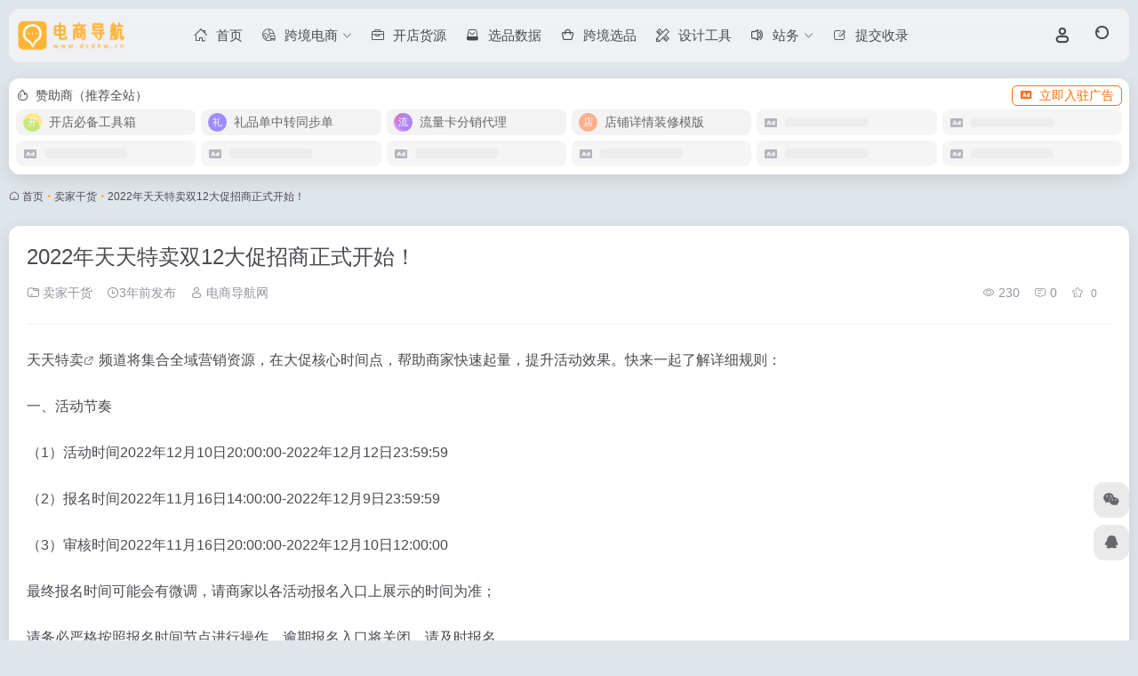

--- FILE ---
content_type: text/html; charset=UTF-8
request_url: https://www.dsdhw.cn/3253.html
body_size: 14238
content:
<!DOCTYPE html>
<html lang="zh-Hans" class="io-grey-mode">
<head> 
<meta charset="UTF-8">
<meta name="renderer" content="webkit">
<meta name="force-rendering" content="webkit">
<meta http-equiv="X-UA-Compatible" content="IE=edge, chrome=1">
<meta name="viewport" content="width=device-width, initial-scale=1.0, user-scalable=0, minimum-scale=1.0, maximum-scale=0.0, viewport-fit=cover">
<title>2022年天天特卖双12大促招商正式开始！-电商导航网</title>
<meta name="theme-color" content="#f9f9f9" />
<meta name="keywords" content="天天特卖,天天特卖双十二,天猫双十二,天猫大促,卖家干货,电商导航网" />
<meta name="description" content="​天天特卖频道将集合全域营销资源，在大促核心时间点，帮助商家快速起量，提升活动效果。快来一起了解详细规则： 天天特卖频道将集合全域营销资源，在大促核心时间点，帮助商家快速起量，提升活动效果。快来一起了解详细规则：" />
<link rel="shortcut icon" href="https://www.dsdhw.cn/wp-content/uploads/2022/08/favicon.ico">
<link rel="apple-touch-icon" href="https://www.dsdhw.cn/wp-content/uploads/2022/08/777777.png">
<!--[if IE]><script src="https://www.dsdhw.cn/wp-content/themes/onenav/assets/js/html5.min.js"></script><![endif]-->
<meta name='robots' content='max-image-preview:large' />
<style id='wp-img-auto-sizes-contain-inline-css' type='text/css'>
img:is([sizes=auto i],[sizes^="auto," i]){contain-intrinsic-size:3000px 1500px}
/*# sourceURL=wp-img-auto-sizes-contain-inline-css */
</style>
<style id='classic-theme-styles-inline-css' type='text/css'>
/*! This file is auto-generated */
.wp-block-button__link{color:#fff;background-color:#32373c;border-radius:9999px;box-shadow:none;text-decoration:none;padding:calc(.667em + 2px) calc(1.333em + 2px);font-size:1.125em}.wp-block-file__button{background:#32373c;color:#fff;text-decoration:none}
/*# sourceURL=/wp-includes/css/classic-themes.min.css */
</style>
<link rel='stylesheet' id='bootstrap-css' href='https://www.dsdhw.cn/wp-content/themes/onenav/assets/css/bootstrap.min.css?ver=5.57' type='text/css' media='all' />
<link rel='stylesheet' id='swiper-css' href='https://www.dsdhw.cn/wp-content/themes/onenav/assets/css/swiper-bundle.min.css?ver=5.57' type='text/css' media='all' />
<link rel='stylesheet' id='lightbox-css' href='https://www.dsdhw.cn/wp-content/themes/onenav/assets/css/jquery.fancybox.min.css?ver=5.57' type='text/css' media='all' />
<link rel='stylesheet' id='iconfont-css' href='https://www.dsdhw.cn/wp-content/themes/onenav/assets/css/iconfont.css?ver=5.57' type='text/css' media='all' />
<link rel='stylesheet' id='iconfont-io-0-css' href='//at.alicdn.com/t/c/font_2738107_8s6mxaitxnr.css' type='text/css' media='all' />
<link rel='stylesheet' id='main-css' href='https://www.dsdhw.cn/wp-content/themes/onenav/assets/css/main.min.css?ver=5.57' type='text/css' media='all' />
<link rel='stylesheet' id='QAPress-css' href='https://www.dsdhw.cn/wp-content/plugins/qapress/css/style.css?ver=4.11.0' type='text/css' media='all' />
<style id='QAPress-inline-css' type='text/css'>
:root{--qa-color: #FFB436;--qa-hover: #F56D00;}
/*# sourceURL=QAPress-inline-css */
</style>
<script type="text/javascript" src="https://www.dsdhw.cn/wp-content/themes/onenav/assets/js/jquery.min.js?ver=5.57" id="jquery-js"></script>
<link rel="canonical" href="https://www.dsdhw.cn/3253.html" />
<style>:root{--theme-color:#ffb436;--theme-color-rgb:255,180,54;--hover-color:#e66431;--focus-shadow-color:rgba(230, 100, 49, 0.6);--main-aside-basis-width:150px;--home-max-width:1700px;--main-radius:12px;--main-max-width:1460px;}/*顶部菜单条下拉页面后变毛玻璃化*/
.big-header-banner.header-bg .page-header {
    background: rgb(255 255 255 / 15%);
    backdrop-filter: blur(15px);
}
/*网址悬浮颜色*/
.tooltip-inner{
  color:#fff;
  background-color:#ffb436;
}
/*亮色模式背景色*/
body {
    background: #e0e5ec;
}
/*加载更多按钮添加背景颜色*/
a.btn-move.tab-move.text-xs.ml-2 {
color: #fff!important;
background: #ffb436;
padding: 0px 10px;
line-height: 24px!important;
margin: 5px 0px;
height: 24px;
border-radius: 5px;
white-space: nowrap;
}

 /*自主广告自适应*/.auto-ad-url .card {max-width: 100%;}</style><link rel="icon" href="https://www.dsdhw.cn/wp-content/uploads/2022/08/favicon.ico" sizes="32x32" />
<link rel="icon" href="https://www.dsdhw.cn/wp-content/uploads/2022/08/favicon.ico" sizes="192x192" />
<link rel="apple-touch-icon" href="https://www.dsdhw.cn/wp-content/uploads/2022/08/favicon.ico" />
<meta name="msapplication-TileImage" content="https://www.dsdhw.cn/wp-content/uploads/2022/08/favicon.ico" />
</head> 
<body class="wp-singular post-template-default single single-post postid-3253 single-format-standard wp-theme-onenav container-body sidebar_no post">
<div id="loading_fx"><style>   
.loader-wrapper{width:148px;height:100px;position:absolute}
.loader{width:148px;height:100px;top:0;left:0;position:absolute}
.loader:after{content:"";top:auto;position:absolute;display:block;animation:shadow 1.2s infinite linear;-moz-animation:shadow 1.2s infinite linear;bottom:0em;left:0;height:.25em;width:1em;border-radius:50%;background-color:rgba(100,100,100,.5);opacity:0.3}
.roller,.roller:last-child{width:70px;height:70px;position:absolute;top:0;left:0;-webkit-animation:rollercoaster 1.2s infinite linear;-webkit-transform:rotate(135deg);-moz-animation:rollercoaster 1.2s infinite linear;-moz-transform:rotate(135deg);animation:rollercoaster 1.2s infinite linear;transform:rotate(135deg)}
.roller:last-child{left:auto;right:0;-webkit-transform:rotate(-45deg);-webkit-animation:rollercoaster2 1.2s infinite linear;-moz-transform:rotate(-45deg);-moz-animation:rollercoaster2 1.2s infinite linear;transform:rotate(-45deg);animation:rollercoaster2 1.2s infinite linear}
.roller:before,.roller:last-child:before{content:"";display:block;width:15px;height:15px;background:#f1404b;border-radius:50%}
.io-black-mode .loader:after{background-color:rgba(130,130,130,.5)}
@-webkit-keyframes rollercoaster{0%{-webkit-transform:rotate(135deg)}
8%{-webkit-transform:rotate(240deg)}
20%{-webkit-transform:rotate(300deg)}
40%{-webkit-transform:rotate(380deg)}
45%{-webkit-transform:rotate(440deg)}
50%{-webkit-transform:rotate(495deg);opacity:1}
50.1%{-webkit-transform:rotate(495deg);opacity:0}
100%{-webkit-transform:rotate(495deg);opacity:0}
}@-webkit-keyframes rollercoaster2{0%{opacity:0}
49.9%{opacity:0}
50%{opacity:1;-webkit-transform:rotate(-45deg)}
58%{-webkit-transform:rotate(-160deg)}
70%{-webkit-transform:rotate(-240deg)}
80%{-webkit-transform:rotate(-300deg)}
90%{-webkit-transform:rotate(-340deg)}
100%{-webkit-transform:rotate(-405deg)}
}@-webkit-keyframes shadow{0%{opacity:.3;-webkit-transform:translateX(65px) scale(0.5,0.5)}
8%{-webkit-transform:translateX(30px) scale(2,2)}
13%{-webkit-transform:translateX(0px) scale(1.3,1.3)}
30%{-webkit-transform:translateX(-15px) scale(0.5,0.5);opacity:0.1}
50%{-webkit-transform:translateX(60px) scale(1.2,1.2);opacity:0.3}
60%{-webkit-transform:translateX(130px) scale(2,2);opacity:0.05}
65%{-webkit-transform:translateX(145px) scale(1.2,1.2)}
80%{-webkit-transform:translateX(120px) scale(0.5,0.5);opacity:0.1}
90%{-webkit-transform:translateX(80px) scale(0.8,0.8)}
100%{-webkit-transform:translateX(60px);opacity:0.3}
}@-moz-keyframes rollercoaster{0%{-moz-transform:rotate(135deg)}
8%{-moz-transform:rotate(240deg)}
20%{-moz-transform:rotate(300deg)}
40%{-moz-transform:rotate(380deg)}
45%{-moz-transform:rotate(440deg)}
50%{-moz-transform:rotate(495deg);opacity:1}
50.1%{-moz-transform:rotate(495deg);opacity:0}
100%{-moz-transform:rotate(495deg);opacity:0}
}@-moz-keyframes rollercoaster2{0%{opacity:0}
49.9%{opacity:0}
50%{opacity:1;-moz-transform:rotate(-45deg)}
58%{-moz-transform:rotate(-160deg)}
70%{-moz-transform:rotate(-240deg)}
80%{-moz-transform:rotate(-300deg)}
90%{-moz-transform:rotate(-340deg)}
100%{-moz-transform:rotate(-405deg)}
}@-moz-keyframes shadow{0%{opacity:.3;-moz-transform:translateX(65px) scale(0.5,0.5)}
8%{-moz-transform:translateX(30px) scale(2,2)}
13%{-moz-transform:translateX(0px) scale(1.3,1.3)}
30%{-moz-transform:translateX(-15px) scale(0.5,0.5);opacity:0.1}
50%{-moz-transform:translateX(60px) scale(1.2,1.2);opacity:0.3}
60%{-moz-transform:translateX(130px) scale(2,2);opacity:0.05}
65%{-moz-transform:translateX(145px) scale(1.2,1.2)}
80%{-moz-transform:translateX(120px) scale(0.5,0.5);opacity:0.1}
90%{-moz-transform:translateX(80px) scale(0.8,0.8)}
100%{-moz-transform:translateX(60px);opacity:0.3}
}@keyframes rollercoaster{0%{transform:rotate(135deg)}
8%{transform:rotate(240deg)}
20%{transform:rotate(300deg)}
40%{transform:rotate(380deg)}
45%{transform:rotate(440deg)}
50%{transform:rotate(495deg);opacity:1}
50.1%{transform:rotate(495deg);opacity:0}
100%{transform:rotate(495deg);opacity:0}
}@keyframes rollercoaster2{0%{opacity:0}
49.9%{opacity:0}
50%{opacity:1;transform:rotate(-45deg)}
58%{transform:rotate(-160deg)}
70%{transform:rotate(-240deg)}
80%{transform:rotate(-300deg)}
90%{transform:rotate(-340deg)}
100%{transform:rotate(-405deg)}
}@keyframes shadow{0%{opacity:.3;transform:translateX(65px) scale(0.5,0.5)}
8%{transform:translateX(30px) scale(2,2)}
13%{transform:translateX(0px) scale(1.3,1.3)}
30%{transform:translateX(-15px) scale(0.5,0.5);opacity:0.1}
50%{transform:translateX(60px) scale(1.2,1.2);opacity:0.3}
60%{transform:translateX(130px) scale(2,2);opacity:0.05}
65%{transform:translateX(145px) scale(1.2,1.2)}
80%{transform:translateX(120px) scale(0.5,0.5);opacity:0.1}
90%{transform:translateX(80px) scale(0.8,0.8)}
100%{transform:translateX(60px);opacity:0.3}
}#loader2:after{-webkit-animation-delay:0.15s;animation-delay:0.15s}
#loader2 .roller{-webkit-animation-delay:0.15s;animation-delay:0.15s}
#loader3:after{-webkit-animation-delay:0.3s;animation-delay:0.3s}
#loader3 .roller{-webkit-animation-delay:0.3s;animation-delay:0.3s}
</style>
<div class="loader-wrapper">
	<div class="loader">
        <div class="roller"></div>
        <div class="roller"></div>
	</div>
	<div id="loader2" class="loader">
        <div class="roller"></div>
        <div class="roller"></div>
	</div>
	<div id="loader3" class="loader">
        <div class="roller"></div>
        <div class="roller"></div>
	</div>
</div><script type="text/javascript"> document.addEventListener("DOMContentLoaded",()=>{const loader=document.querySelector("#loading_fx");if(loader){loader.classList.add("close");setTimeout(()=>loader.remove(),600)}}); </script></div><header class="main-header header-fixed"><div class="header-nav blur-bg"><nav class="switch-container container-header nav-top header-left d-flex align-items-center h-100 container"><div class="navbar-logo d-flex mr-4"><a href="https://www.dsdhw.cn" class="logo-expanded"><img src="https://www.dsdhw.cn/wp-content/uploads/2022/08/78.png" height="36" switch-src="https://www.dsdhw.cn/wp-content/uploads/2022/08/89.png" is-dark="false" alt="电商导航网"></a><div class=""></div></div><div class="navbar-header-menu"><ul class="nav navbar-header d-none d-md-flex mr-3"><li id="menu-item-20" class="menu-item menu-item-type-custom menu-item-object-custom menu-item-home menu-item-20"><a href="https://www.dsdhw.cn/"><i class="io io-shouye icon-fw icon-lg mr-2"></i><span>首页</span></a></li>
<li id="menu-item-5494" class="menu-item menu-item-type-taxonomy menu-item-object-favorites menu-item-has-children menu-item-5494"><a href="https://www.dsdhw.cn/favorites/kjdsdh"><i class="io io-kuajingdianshang icon-fw icon-lg mr-2"></i><span>跨境电商</span><i class="iconfont icon-arrow-b"></i></a>
<ul class="sub-menu">
	<li id="menu-item-5495" class="menu-item menu-item-type-taxonomy menu-item-object-favorites menu-item-5495"><a href="https://www.dsdhw.cn/favorites/dllp"><i class="io io-ip icon-fw icon-lg mr-2"></i><span>代理IP</span></a></li>
	<li id="menu-item-5496" class="menu-item menu-item-type-taxonomy menu-item-object-favorites menu-item-5496"><a href="https://www.dsdhw.cn/favorites/kjgj"><i class="io io-gongju2 icon-fw icon-lg mr-2"></i><span>跨境工具</span></a></li>
	<li id="menu-item-5497" class="menu-item menu-item-type-taxonomy menu-item-object-favorites menu-item-5497"><a href="https://www.dsdhw.cn/favorites/kjpt"><i class="io io-gongju1 icon-fw icon-lg mr-2"></i><span>跨境平台</span></a></li>
	<li id="menu-item-5498" class="menu-item menu-item-type-taxonomy menu-item-object-favorites menu-item-5498"><a href="https://www.dsdhw.cn/favorites/kjcj"><i class="io io-ie-browser icon-fw icon-lg mr-2"></i><span>跨境浏览器</span></a></li>
</ul>
</li>
<li id="menu-item-5518" class="menu-item menu-item-type-taxonomy menu-item-object-favorites menu-item-5518"><a href="https://www.dsdhw.cn/favorites/kdhy"><i class="io io-gongju icon-fw icon-lg mr-2"></i><span>开店货源</span></a></li>
<li id="menu-item-5519" class="menu-item menu-item-type-taxonomy menu-item-object-favorites menu-item-5519"><a href="https://www.dsdhw.cn/favorites/xppt"><i class="io io-gouwu4 icon-fw icon-lg mr-2"></i><span>选品数据</span></a></li>
<li id="menu-item-5520" class="menu-item menu-item-type-taxonomy menu-item-object-favorites menu-item-5520"><a href="https://www.dsdhw.cn/favorites/kjxp"><i class="io io-gouwu icon-fw icon-lg mr-2"></i><span>跨境选品</span></a></li>
<li id="menu-item-5507" class="menu-item menu-item-type-taxonomy menu-item-object-favorites menu-item-5507"><a href="https://www.dsdhw.cn/favorites/sjgj"><i class="io io-sheji4 icon-fw icon-lg mr-2"></i><span>设计工具</span></a></li>
<li id="menu-item-354" class="menu-item menu-item-type-custom menu-item-object-custom menu-item-has-children menu-item-354"><a href="#"><i class="io io-tuiguang-16 icon-fw icon-lg mr-2"></i><span>站务</span><i class="iconfont icon-arrow-b"></i></a>
<ul class="sub-menu">
	<li id="menu-item-355" class="menu-item menu-item-type-post_type menu-item-object-page menu-item-355"><a href="https://www.dsdhw.cn/about"><i class="io io-zhuanti3 icon-fw icon-lg mr-2"></i><span>关于我们</span></a></li>
	<li id="menu-item-356" class="menu-item menu-item-type-post_type menu-item-object-page menu-item-356"><a href="https://www.dsdhw.cn/ad"><i class="io io-ad1 icon-fw icon-lg mr-2"></i><span>赞助商</span></a></li>
	<li id="menu-item-357" class="menu-item menu-item-type-post_type menu-item-object-page menu-item-357"><a href="https://www.dsdhw.cn/gg"><i class="io io-yingxiao icon-fw icon-lg mr-2"></i><span>网站公告</span></a></li>
	<li id="menu-item-358" class="menu-item menu-item-type-post_type menu-item-object-page menu-item-358"><a href="https://www.dsdhw.cn/mzsm"><i class="io io-shangye- icon-fw icon-lg mr-2"></i><span>免责声明</span></a></li>
</ul>
</li>
<li id="menu-item-5580" class="menu-item menu-item-type-custom menu-item-object-custom menu-item-5580"><a href="/tougao?type=sites"><i class="iconfont icon-creation icon-fw icon-lg mr-2"></i><span>提交收录</span></a></li>
<li class="menu-item io-menu-fold hide"><a href="javascript:void(0);"><i class="iconfont icon-dian"></i></a><ul class="sub-menu"></ul></li></ul></div><div class="flex-fill"></div><ul class="nav header-tools position-relative"><li class="header-icon-btn nav-login d-none d-md-block"><a href="https://www.dsdhw.cn/login/?redirect_to=https://www.dsdhw.cn/3253.html"><i class="iconfont icon-user icon-lg"></i></a><ul class="sub-menu mt-5"><div class="menu-user-box "><div class="nav-user-box br-lg mt-n5 fx-bg fx-shadow px-3 py-2" js-href="https://www.dsdhw.cn/login/?redirect_to=https://www.dsdhw.cn/3253.html"><div class="user-info d-flex align-items-center position-relative"><div class="avatar-img"><img src="https://www.dsdhw.cn/wp-content/themes/onenav/assets/images/gravatar.jpg" class="avatar avatar-96 photo" height="96" width="96"></div><div class="user-right flex-fill overflow-hidden ml-2"><b>未登录</b><div class="text-xs line1">登录后即可体验更多功能</div></div></div></div><div class="text-center user-btn"><div class="d-flex justify-content-around mt-2"><button js-href="https://www.dsdhw.cn/login/?redirect_to=https://www.dsdhw.cn/3253.html" class="btn menu-user-btn text-xs flex-fill  vc-l-blue" target="_blank" rel="nofollow"><i class="iconfont icon-user"></i><span class="white-nowrap">登录</span></button><button js-href="https://www.dsdhw.cn/login/?action=register" class="btn menu-user-btn text-xs flex-fill  vc-l-green" target="_blank" rel="nofollow"><i class="iconfont icon-register"></i><span class="white-nowrap">注册</span></button><button js-href="https://www.dsdhw.cn/login/?action=lostpassword&#038;redirect_to=https://www.dsdhw.cn/wp-login.php?action=lostpassword&#038;redirect_to=https%3A%2F%2Fwww.dsdhw.cn%2F3253.html" class="btn menu-user-btn text-xs flex-fill  vc-l-yellow" target="_blank" rel="nofollow"><i class="iconfont icon-password"></i><span class="white-nowrap">找回密码</span></button></div></div></div></ul></li><li class="header-icon-btn nav-search"><a href="javascript:" class="search-ico-btn nav-search-icon" data-toggle-div data-target="#search-modal" data-z-index="101"><i class="search-bar"></i></a></li></ul><div class="d-block d-md-none menu-btn" data-toggle-div data-target=".mobile-nav" data-class="is-mobile" aria-expanded="false"><span class="menu-bar"></span><span class="menu-bar"></span><span class="menu-bar"></span></div></nav></div></header><div class="mobile-header"><nav class="mobile-nav"><ul class="menu-nav mb-4"></ul><div class="menu-user-box mb-4"><div class="nav-user-box br-lg mt-n5 fx-bg fx-shadow px-3 py-2" js-href="https://www.dsdhw.cn/login/?redirect_to=https://www.dsdhw.cn/3253.html"><div class="user-info d-flex align-items-center position-relative"><div class="avatar-img"><img src="https://www.dsdhw.cn/wp-content/themes/onenav/assets/images/gravatar.jpg" class="avatar avatar-96 photo" height="96" width="96"></div><div class="user-right flex-fill overflow-hidden ml-2"><b>未登录</b><div class="text-xs line1">登录后即可体验更多功能</div></div></div></div><div class="text-center user-btn"><div class="d-flex justify-content-around mt-2"><button js-href="https://www.dsdhw.cn/login/?redirect_to=https://www.dsdhw.cn/3253.html" class="btn menu-user-btn text-xs flex-fill  vc-l-blue" target="_blank" rel="nofollow"><i class="iconfont icon-user"></i><span class="white-nowrap">登录</span></button><button js-href="https://www.dsdhw.cn/login/?action=register" class="btn menu-user-btn text-xs flex-fill  vc-l-green" target="_blank" rel="nofollow"><i class="iconfont icon-register"></i><span class="white-nowrap">注册</span></button><button js-href="https://www.dsdhw.cn/login/?action=lostpassword&#038;redirect_to=https://www.dsdhw.cn/wp-login.php?action=lostpassword&#038;redirect_to=https%3A%2F%2Fwww.dsdhw.cn%2F3253.html" class="btn menu-user-btn text-xs flex-fill  vc-l-yellow" target="_blank" rel="nofollow"><i class="iconfont icon-password"></i><span class="white-nowrap">找回密码</span></button></div></div></div></nav></div><main role="main" class="container my-2">
    <div class="auto-ad-url mb-3"><div class="card my-0 mx-auto"><div class="card-head d-flex align-items-center pb-0 px-2 pt-2"><div class="text-sm"><i class="iconfont icon-hot mr-2"></i>赞助商（推荐全站）</div><a href="https://www.dsdhw.cn/wp-admin/admin-ajax.php?action=pay_auto_ad_modal&loc=page" class="btn vc-yellow btn-outline btn-sm py-0 io-ajax-modal-get nofx ml-auto" data-modal_type="overflow-hidden"><i class="iconfont icon-ad-copy mr-2"></i>立即入驻广告</a></div><div class="card-body auto-ad-body pt-1 pb-1 px-2 posts-row row-col-3a row-col-md-6a ajax-auto-get" data-target=".auto-ad-body" data-href="https://www.dsdhw.cn/wp-admin/admin-ajax.php?action=get_auto_ad_url_list&loc=page"><div class="auto-list-null  auto-placeholder"><div class="d-flex align-items-center auto-url-list px-2 py-1"><i class="iconfont icon-ad-copy text-muted"></i><div class="auto-ad-name ml-2"></div></div></div><div class="auto-list-null  auto-placeholder"><div class="d-flex align-items-center auto-url-list px-2 py-1"><i class="iconfont icon-ad-copy text-muted"></i><div class="auto-ad-name ml-2"></div></div></div><div class="auto-list-null  auto-placeholder"><div class="d-flex align-items-center auto-url-list px-2 py-1"><i class="iconfont icon-ad-copy text-muted"></i><div class="auto-ad-name ml-2"></div></div></div><div class="auto-list-null  auto-placeholder"><div class="d-flex align-items-center auto-url-list px-2 py-1"><i class="iconfont icon-ad-copy text-muted"></i><div class="auto-ad-name ml-2"></div></div></div><div class="auto-list-null  auto-placeholder"><div class="d-flex align-items-center auto-url-list px-2 py-1"><i class="iconfont icon-ad-copy text-muted"></i><div class="auto-ad-name ml-2"></div></div></div><div class="auto-list-null  auto-placeholder"><div class="d-flex align-items-center auto-url-list px-2 py-1"><i class="iconfont icon-ad-copy text-muted"></i><div class="auto-ad-name ml-2"></div></div></div><div class="auto-list-null  auto-placeholder"><div class="d-flex align-items-center auto-url-list px-2 py-1"><i class="iconfont icon-ad-copy text-muted"></i><div class="auto-ad-name ml-2"></div></div></div><div class="auto-list-null  auto-placeholder"><div class="d-flex align-items-center auto-url-list px-2 py-1"><i class="iconfont icon-ad-copy text-muted"></i><div class="auto-ad-name ml-2"></div></div></div><div class="auto-list-null  auto-placeholder"><div class="d-flex align-items-center auto-url-list px-2 py-1"><i class="iconfont icon-ad-copy text-muted"></i><div class="auto-ad-name ml-2"></div></div></div><div class="auto-list-null  auto-placeholder"><div class="d-flex align-items-center auto-url-list px-2 py-1"><i class="iconfont icon-ad-copy text-muted"></i><div class="auto-ad-name ml-2"></div></div></div><div class="auto-list-null  auto-placeholder"><div class="d-flex align-items-center auto-url-list px-2 py-1"><i class="iconfont icon-ad-copy text-muted"></i><div class="auto-ad-name ml-2"></div></div></div><div class="auto-list-null  auto-placeholder"><div class="d-flex align-items-center auto-url-list px-2 py-1"><i class="iconfont icon-ad-copy text-muted"></i><div class="auto-ad-name ml-2"></div></div></div></div></div></div><nav class="text-xs mb-3 mb-md-4" aria-label="breadcrumb"><i class="iconfont icon-home"></i> <a class="crumbs" href="https://www.dsdhw.cn/">首页</a><i class="text-color vc-theme px-1">•</i><a href="https://www.dsdhw.cn/mjgh">卖家干货</a><i class="text-color vc-theme px-1">•</i><span aria-current="page">2022年天天特卖双12大促招商正式开始！</span></nav>    <div class="content">
        <div class="content-wrap">
            <div class="content-layout">
                <div class="panel card">
        <div class="card-body">
        <div class="panel-header mb-4"><h1 class="h3 mb-3">2022年天天特卖双12大促招商正式开始！</h1><div class="d-flex flex-fill text-muted text-sm pb-4 border-bottom border-color"><span class="mr-3 d-none d-sm-block"><a href="https://www.dsdhw.cn/mjgh"><i class="iconfont icon-folder2"></i> 卖家干货</a></span><span class="mr-3"><i class="iconfont icon-time-o"></i><span title="2022年11月22日 pm11:02发布">3年前发布</span></span><span class="mr-3 d-none d-md-block"><a href="https://www.dsdhw.cn/author/1" title="电商导航网"><i class="iconfont icon-user"></i> 电商导航网</a></span><div class="flex-fill"></div><span class="views mr-3"><i class="iconfont icon-chakan-line"></i> 230</span><span class="mr-3"><a class="smooth" href="#comments"> <i class="iconfont icon-comment"></i> 0</a></span>
        <a href="javascript:;" data-type="favorite" data-post_type="post" data-post_id="3253" data-ticket="65d598503b" class="io-posts-like mr-3" data-toggle="tooltip" title="收藏"><i class="iconfont icon-collection-line mr-1" data-class="icon-collection icon-collection-line"></i>
            <small class="star-count text-xs">0</small>
        </a></div></div>                <div class="panel-body single mt-2"> 
            <p><a class="external" href="https://www.dsdhw.cn/tag/%E5%A4%A9%E5%A4%A9%E7%89%B9%E5%8D%96" title="查看与 天天特卖 相关的文章" target="_blank">天天特卖</a>频道将集合全域营销资源，在大促核心时间点，帮助商家快速起量，提升活动效果。快来一起了解详细规则：</p>
<p></p>
<p>一、活动节奏</p>
<p></p>
<p>（1）活动时间2022年12月10日20:00:00-2022年12月12日23:59:59</p>
<p></p>
<p>（2）报名时间2022年11月16日14:00:00-2022年12月9日23:59:59</p>
<p></p>
<p>（3）审核时间2022年11月16日20:00:00-2022年12月10日12:00:00</p>
<p></p>
<p>最终报名时间可能会有微调，请商家以各活动报名入口上展示的时间为准；</p>
<p></p>
<p>请务必严格按照报名时间节点进行操作，逾期报名入口将关闭，请及时报名。</p>
<p></p>
<p>二、活动资源</p>
<p></p>
<p>1.全链路资源支持包括但不限于push、巨浪、搜索；</p>
<p></p>
<p>2.天猫淘宝侧：氛围标、高性价比会场资源、高性价比货品定投高性价比人群；</p>
<p></p>
<p>3.站外投放：天猫媒介投放、内容化渠道、新媒体等合作渠道资源；</p>
<p></p>
<p>（说明：本次天天特卖双12大促活动，特卖将用精准且优质的资源给积极参与我们活动的商家，期待各位卖家能够获取到自己想要的目标，共创和挖掘有价格力的商品。具体资源支持以正式招商宣布的为准。）</p>
<p></p>
<p>本活动所有资源为非售卖资源，敬请商家知悉！</p>
<p></p>
<p>三、活动招商入口</p>
<p></p>
<p style="text-align: center;">
<p></p>
<p>备注：招商入口报名链接后续同步商家；</p>
<p></p>
<p>四、招商要求</p>
<p></p>
<p>1.本次活动采取商家自愿报名、平台审核择优入选方式。报名参加天天特卖的商家及商品须符合《天天特卖招商规则》的要求，规则链接：https://rulesale.taobao.com/detail?spm=a2114q.8740881.bodylink.39.5763723auVnXkG&amp;cid=451&amp;id=11003618</p>
<p></p>
<p>2.商家报名不同玩法活动还需遵守《天天特卖玩法招商规则》特殊要求，规则链接：https://rulesale.taobao.com/detail?spm=a2114q.8740881.bodylink.44.2bb9783faciGJt&amp;cid=341&amp;id=11004035</p>
<p></p>
<p>3.报名天天特卖活动商品，不得报名同一活动时间段的其他营销活动（天猫大型营销活动、淘宝指定的营销活动除外）。商家报名通过审核成功后，无特殊情况不可退出本活动。</p>
<p></p>
<p>4.在天天特卖的活动周期内，已参与裸价直降的商品将不支持跨店满减优惠，以及通过优惠券、店铺宝等营销工具设置的优惠。</p>
<p></p>
<p>5.活动商品包邮，具体见《营销平台基础规则》，规则链接：rulesale.taobao.com/detail?cid=347&amp;id=5644</p>
<p></p>
<p>6.发货时间：</p>
<p></p>
<p>天猫、天猫国际、淘宝等商家应分别遵循天猫、天猫国际、淘宝网等对应平台的发货时间要求，否则平台将依据《天猫物流时效管理规范》、《天猫国际服务条款规则Tmall Global Service Terms》“延迟发货”条款、《淘宝网市场管理与违规处理规范》“违背发货时间”相关条款等相关规则处理。</p>
<p></p>
<p>五、收费模式</p>
<p></p>
<p>本次大促除天天特卖活动（天天特卖-限时秒杀和天天特卖一元秒杀活动除外）的所有商家商品均需收费，收费标准以《天天特卖收费实施细则》为准，规则链接：https://rulesale.taobao.com/detail?spm=a2114q.8740881.bodylink.38.562f783fSzUDoM&amp;cid=451&amp;id=11005460</p>
<p></p>
<p>六、审核标准</p>
<p></p>
<p>本着对消费者负责的原则，针对所有报名商品，天天特卖将根据包括但不限于如下维度择优选择高品质商品参加活动：</p>
<p></p>
<p>1.天天特卖立足于为消费者提供最具性价比的产品，为了真正实现让利消费者的目的，为消费者筛选极致性价比商品，天天特卖会根据商品的全网竞争力（包括款式、品质、价格等重要指标）择优选择商家、商品开展合作。</p>
<p></p>
<p>2.优选厂家直销/产地直供型商家、特价热销型商家、品牌折扣型商家，并综合店铺日常销售、店铺营销平台表现等纬度进行商家优选。</p>
<p></p>
<p>3.综合报名商品的价格、商品成交额、店铺主营类目的日销排名等纬度进行商品优选。</p>
<p></p>
<p>4.参考店铺DSR、纠纷退款率、诚信经营等体现店铺服务和质量水平的指标维度。</p>
<p></p>
<p>除以上的各项审核标准外，天天特卖也将根据具体的经营和业务需要，新增或调整相应审核标准并以届时报名活动的具体信息为准。</p>
<p></p>
<p>七、注意事项</p>
<p></p>
<p>1.活动时的页面展示方式和卖家品牌、商品信息的露出方式和数量以活动当日实际上线的页面为准。</p>
<p></p>
<p>2.商家在本次活动期间的综合表现，将作为是否与商家开展后续天天特卖活动合作的重要参考项之一。</p>
<p></p>
<p>3.根据《互联网广告管理暂行办法》的规定，商家应当对参加天天特卖双12大促的商品的广告部分显著标明“广告”，天天特卖作为互联网信息服务提供者，一旦发现商家发布违法广告有权依法予以制止。</p>
<p></p>
<p>4.成功参加本次活动的商家，如在活动中存在虚假交易等诚信经营方面的问题或其他任何损害消费者权益的行为，天天特卖有权以降权、清退等措施对商家的违规进行管理、以确保活动的公平公正及确保消费者的合法权益。</p>
<p></p>
<p>5.商家应当依法诚信合规经营，因商家违反国家法律法规、淘宝平台服务协议、淘宝规则、天猫服务协议、天猫规则、天猫国际商户服务协议（适用天猫国际商家）、天猫国际规则（适用天猫国际商家）、本招商规则、其他已公示生效的与本次天天特卖双12大促相关的规则等原因导致天天特卖与商家的合作中止/终止的，天天特卖对商家因违法/违约而造成的已经付出的活动成本和费用不承担责任。</p>
<p></p>
<p>6.天天特卖可根据活动举办的实际情况，在法律允许的范围内，对本规则进行变动或调整，相关变动或调整将公布在规则页面上。</p>
<p></p>
<p>7.报名参加天天特卖活动的商品同时参加同期的天猫和淘宝营销活动（天猫大型营销活动、淘宝指定的营销活动除外），天天特卖与天猫和淘宝共享活动商品的库存。</p>
<p></p>
<p>8. 报名参加天天特卖活动的商品同时参加同期的天猫营销活动，且为确保消费者的合法权益与良好的用户体验，正式活动的商品售价和天天特卖价必须一致。天天特卖价和天猫售价二者不一致时，系统会取消发布，商家可自行修改价格后再次发布。</p>
<p></p>
<p>以上就是关于2022年天天特卖双12大促招商规则的全部内容，希望对各位商家能有所帮助！</p>
<p></p>
        </div>
        <div class="post-tags my-3"><i class="iconfont icon-tags mr-2"></i><a href="https://www.dsdhw.cn/mjgh" class="vc-l-violet btn btn-sm text-height-xs m-1 rounded-pill text-xs" rel="tag" title="查看更多"><i class="iconfont icon-folder mr-1"></i>卖家干货</a><a href="https://www.dsdhw.cn/tag/%E5%A4%A9%E5%A4%A9%E7%89%B9%E5%8D%96" class="vc-l-yellow btn btn-sm text-height-xs m-1 rounded-pill text-xs" rel="tag" title="查看更多"># 天天特卖</a><a href="https://www.dsdhw.cn/tag/%E5%A4%A9%E5%A4%A9%E7%89%B9%E5%8D%96%E5%8F%8C%E5%8D%81%E4%BA%8C" class="vc-l-yellow btn btn-sm text-height-xs m-1 rounded-pill text-xs" rel="tag" title="查看更多"># 天天特卖双十二</a><a href="https://www.dsdhw.cn/tag/%E5%A4%A9%E7%8C%AB%E5%8F%8C%E5%8D%81%E4%BA%8C" class="vc-l-green btn btn-sm text-height-xs m-1 rounded-pill text-xs" rel="tag" title="查看更多"># 天猫双十二</a><a href="https://www.dsdhw.cn/tag/%E5%A4%A9%E7%8C%AB%E5%A4%A7%E4%BF%83" class="vc-l-cyan btn btn-sm text-height-xs m-1 rounded-pill text-xs" rel="tag" title="查看更多"># 天猫大促</a></div><div class="text-xs text-muted"><div><span>©</span> 版权声明</div><div class="posts-copyright">内容采集互联网公开页面如有侵权联系我们删除</div></div> 
                </div>
    </div>
        <div class="near-navigation mt-4 py-2">
                        <div class="nav previous border-right border-color">
            <a class="near-permalink" href="https://www.dsdhw.cn/3252.html">
            <span class="text-muted">上一篇</span>
            <h4 class="near-title">
				抖音上团购套餐抽取佣金吗?如何开通？			</h4>
            </a>
        </div>
                        <div class="nav next border-left border-color">
            <a class="near-permalink" href="https://www.dsdhw.cn/3254.html">
            <span class="text-muted">下一篇</span>
            <h4 class="near-title">
				2022京东双12主题活动招商规则重磅来袭！			</h4>
        </a>
        </div>
            </div>
    <h4 class="text-gray text-lg my-4"><i class="site-tag iconfont icon-book icon-lg mr-1" ></i>相关文章</h4><div class="posts-row"><article class="posts-item post-item d-flex style-post-card post-3486 col-2a col-md-4a"> 
        <div class="item-header">
            <div class="item-media">  
                <a class="item-image" href="https://www.dsdhw.cn/3486.html" target="_blank">
                <img class="fill-cover lazy unfancybox" src="https://www.dsdhw.cn/wp-content/themes/onenav/assets/images/t1.svg" data-src="https://www.dsdhw.cn/t/28.jpg"  height="auto" width="auto"  alt="2022年天猫双12品牌盛典招商规则来袭！">
                </a> 
            </div>
        </div>
        <div class="item-body d-flex flex-column flex-fill"> 
            <h3 class="item-title line2"> 
                <a href="https://www.dsdhw.cn/3486.html" title="2022年天猫双12品牌盛典招商规则来袭！"target="_blank">2022年天猫双12品牌盛典招商规则来袭！</a>
            </h3>
            <div class="mt-auto">
            
            <div class="item-tags overflow-x-auto no-scrollbar"><a href="https://www.dsdhw.cn/mjgh" class="badge vc-l-theme text-ss mr-1" rel="tag" title="查看更多文章"><i class="iconfont icon-folder mr-1"></i>卖家干货</a><a href="https://www.dsdhw.cn/tag/%E5%A4%A9%E7%8C%AB%E5%8F%8C12" class="badge  text-ss mr-1" rel="tag" title="查看更多文章"># 天猫双12</a><a href="https://www.dsdhw.cn/tag/%E5%A4%A9%E7%8C%AB%E5%A4%A7%E4%BF%83" class="badge  text-ss mr-1" rel="tag" title="查看更多文章"># 天猫大促</a><a href="https://www.dsdhw.cn/tag/tianmaohuodong" class="badge  text-ss mr-1" rel="tag" title="查看更多文章"># 天猫活动</a></div>
            <div class="item-meta d-flex align-items-center flex-fill text-muted text-xs"><div class="meta-left"><a href="https://www.dsdhw.cn/author/1" class="avatar-sm mr-1" target="_blank"><img alt='' src='//www.dsdhw.cn/wp-content/uploads/avatars/1.jpg?_=1676725454' class=' avatar avatar-20 photo' height='20' width='20' /></a><span title="2022-11-26 22:13:54" class="meta-time">3年前</span></div><div class="ml-auto meta-right"><span class="meta-comm d-none d-md-inline-block" data-toggle="tooltip" title="去评论" js-href="#comments"><i class="iconfont icon-comment"></i>0</span><span class="meta-view"><i class="iconfont icon-chakan-line"></i>226</span><span class="meta-like d-none d-md-inline-block"><i class="iconfont icon-like-line"></i>0</span></div></div>
            </div>
        </div>
    </article><article class="posts-item post-item d-flex style-post-card post-3523 col-2a col-md-4a"> 
        <div class="item-header">
            <div class="item-media">  
                <a class="item-image" href="https://www.dsdhw.cn/3523.html" target="_blank">
                <img class="fill-cover lazy unfancybox" src="https://www.dsdhw.cn/wp-content/themes/onenav/assets/images/t1.svg" data-src="https://www.dsdhw.cn/t/24.jpg"  height="auto" width="auto"  alt="2022聚划算双十二开启招商细则">
                </a> 
            </div>
        </div>
        <div class="item-body d-flex flex-column flex-fill"> 
            <h3 class="item-title line2"> 
                <a href="https://www.dsdhw.cn/3523.html" title="2022聚划算双十二开启招商细则"target="_blank">2022聚划算双十二开启招商细则</a>
            </h3>
            <div class="mt-auto">
            
            <div class="item-tags overflow-x-auto no-scrollbar"><a href="https://www.dsdhw.cn/mjgh" class="badge vc-l-theme text-ss mr-1" rel="tag" title="查看更多文章"><i class="iconfont icon-folder mr-1"></i>卖家干货</a><a href="https://www.dsdhw.cn/tag/%E5%A4%A9%E7%8C%AB%E5%8F%8C%E5%8D%81%E4%BA%8C" class="badge  text-ss mr-1" rel="tag" title="查看更多文章"># 天猫双十二</a><a href="https://www.dsdhw.cn/tag/%E5%A4%A9%E7%8C%AB%E5%A4%A7%E4%BF%83" class="badge  text-ss mr-1" rel="tag" title="查看更多文章"># 天猫大促</a><a href="https://www.dsdhw.cn/tag/tianmaohuodong" class="badge  text-ss mr-1" rel="tag" title="查看更多文章"># 天猫活动</a></div>
            <div class="item-meta d-flex align-items-center flex-fill text-muted text-xs"><div class="meta-left"><a href="https://www.dsdhw.cn/author/1" class="avatar-sm mr-1" target="_blank"><img alt='' src='//www.dsdhw.cn/wp-content/uploads/avatars/1.jpg?_=1676725454' class=' avatar avatar-20 photo' height='20' width='20' /></a><span title="2022-11-26 22:15:09" class="meta-time">3年前</span></div><div class="ml-auto meta-right"><span class="meta-comm d-none d-md-inline-block" data-toggle="tooltip" title="去评论" js-href="#comments"><i class="iconfont icon-comment"></i>0</span><span class="meta-view"><i class="iconfont icon-chakan-line"></i>241</span><span class="meta-like d-none d-md-inline-block"><i class="iconfont icon-like-line"></i>0</span></div></div>
            </div>
        </div>
    </article><article class="posts-item post-item d-flex style-post-card post-3492 col-2a col-md-4a"> 
        <div class="item-header">
            <div class="item-media">  
                <a class="item-image" href="https://www.dsdhw.cn/3492.html" target="_blank">
                <img class="fill-cover lazy unfancybox" src="https://www.dsdhw.cn/wp-content/themes/onenav/assets/images/t1.svg" data-src="https://www.dsdhw.cn/t/11.jpg"  height="auto" width="auto"  alt="天天特卖新增“爆款竞价”玩法招商说明">
                </a> 
            </div>
        </div>
        <div class="item-body d-flex flex-column flex-fill"> 
            <h3 class="item-title line2"> 
                <a href="https://www.dsdhw.cn/3492.html" title="天天特卖新增“爆款竞价”玩法招商说明"target="_blank">天天特卖新增“爆款竞价”玩法招商说明</a>
            </h3>
            <div class="mt-auto">
            
            <div class="item-tags overflow-x-auto no-scrollbar"><a href="https://www.dsdhw.cn/mjgh" class="badge vc-l-theme text-ss mr-1" rel="tag" title="查看更多文章"><i class="iconfont icon-folder mr-1"></i>卖家干货</a><a href="https://www.dsdhw.cn/tag/%E5%A4%A9%E5%A4%A9%E7%89%B9%E5%8D%96" class="badge  text-ss mr-1" rel="tag" title="查看更多文章"># 天天特卖</a><a href="https://www.dsdhw.cn/tag/%E5%A4%A9%E5%A4%A9%E7%89%B9%E5%8D%96%E7%8E%A9%E6%B3%95" class="badge  text-ss mr-1" rel="tag" title="查看更多文章"># 天天特卖玩法</a></div>
            <div class="item-meta d-flex align-items-center flex-fill text-muted text-xs"><div class="meta-left"><a href="https://www.dsdhw.cn/author/1" class="avatar-sm mr-1" target="_blank"><img alt='' src='//www.dsdhw.cn/wp-content/uploads/avatars/1.jpg?_=1676725454' class=' avatar avatar-20 photo' height='20' width='20' /></a><span title="2022-11-26 22:14:03" class="meta-time">3年前</span></div><div class="ml-auto meta-right"><span class="meta-comm d-none d-md-inline-block" data-toggle="tooltip" title="去评论" js-href="#comments"><i class="iconfont icon-comment"></i>0</span><span class="meta-view"><i class="iconfont icon-chakan-line"></i>260</span><span class="meta-like d-none d-md-inline-block"><i class="iconfont icon-like-line"></i>0</span></div></div>
            </div>
        </div>
    </article><article class="posts-item post-item d-flex style-post-card post-3034 col-2a col-md-4a"> 
        <div class="item-header">
            <div class="item-media">  
                <a class="item-image" href="https://www.dsdhw.cn/3034.html" target="_blank">
                <img class="fill-cover lazy unfancybox" src="https://www.dsdhw.cn/wp-content/themes/onenav/assets/images/t1.svg" data-src="https://www.dsdhw.cn/t/25.jpg"  height="auto" width="auto"  alt="2022年天猫双十二有预售吗？哪些商品比较优惠？">
                </a> 
            </div>
        </div>
        <div class="item-body d-flex flex-column flex-fill"> 
            <h3 class="item-title line2"> 
                <a href="https://www.dsdhw.cn/3034.html" title="2022年天猫双十二有预售吗？哪些商品比较优惠？"target="_blank">2022年天猫双十二有预售吗？哪些商品比较优惠？</a>
            </h3>
            <div class="mt-auto">
            
            <div class="item-tags overflow-x-auto no-scrollbar"><a href="https://www.dsdhw.cn/mjgh" class="badge vc-l-theme text-ss mr-1" rel="tag" title="查看更多文章"><i class="iconfont icon-folder mr-1"></i>卖家干货</a><a href="https://www.dsdhw.cn/tag/2022%E5%B9%B4%E5%A4%A9%E7%8C%AB%E5%8F%8C%E5%8D%81%E4%BA%8C%E6%9C%89%E9%A2%84%E5%94%AE%E5%90%97" class="badge  text-ss mr-1" rel="tag" title="查看更多文章"># 2022年天猫双十二有预售吗</a><a href="https://www.dsdhw.cn/tag/%E5%A4%A9%E7%8C%AB%E5%8F%8C%E5%8D%81%E4%BA%8C" class="badge  text-ss mr-1" rel="tag" title="查看更多文章"># 天猫双十二</a></div>
            <div class="item-meta d-flex align-items-center flex-fill text-muted text-xs"><div class="meta-left"><a href="https://www.dsdhw.cn/author/1" class="avatar-sm mr-1" target="_blank"><img alt='' src='//www.dsdhw.cn/wp-content/uploads/avatars/1.jpg?_=1676725454' class=' avatar avatar-20 photo' height='20' width='20' /></a><span title="2022-11-22 21:32:02" class="meta-time">3年前</span></div><div class="ml-auto meta-right"><span class="meta-comm d-none d-md-inline-block" data-toggle="tooltip" title="去评论" js-href="#comments"><i class="iconfont icon-comment"></i>0</span><span class="meta-view"><i class="iconfont icon-chakan-line"></i>204</span><span class="meta-like d-none d-md-inline-block"><i class="iconfont icon-like-line"></i>0</span></div></div>
            </div>
        </div>
    </article></div>
<!-- comments -->
<div id="comments" class="comments">
	<h2 id="comments-list-title" class="comments-title text-lg mx-1 my-4">
		<i class="iconfont icon-comment"></i>
		<span class="noticom">
			<a href="https://www.dsdhw.cn/3253.html#respond" class="comments-title" >暂无评论</a> 
		</span>
	</h2> 
	<div class="card">
		<div class="card-body"> 
						<div id="respond_box">
				<div id="respond" class="comment-respond">
										<div class="rounded bg-light text-center p-4 mb-4">
						<div class="text-muted text-sm mb-2">您必须登录才能参与评论！</div>
						<a class="btn btn-light btn-sm btn-rounded" href="https://www.dsdhw.cn/login/?redirect_to=https%3A%2F%2Fwww.dsdhw.cn%2F3253.html">立即登录</a>
					</div>
									</div>
			</div>	
						<div id="loading-comments"><span></span></div>
			<div class="col-1a-i nothing-box nothing-type-none"><div class="nothing"><img src="https://www.dsdhw.cn/wp-content/themes/onenav/assets/images/svg/wp_none.svg" alt="none" class="nothing-svg"><div class="nothing-msg text-sm text-muted">暂无评论...</div></div></div>		
		</div>	
	</div>
</div><!-- comments end -->
            </div> 
        </div> 
    <div class="sidebar sidebar-tools d-none d-lg-block">
							<div id="add-widgets" class="card widget_text bk">
				
				<div class="card-header">
					<span><i class="iconfont icon-category mr-2"></i>添加小工具</span>
				</div>
				<div class="card-body text-sm">
					<a href="https://www.dsdhw.cn/wp-admin/widgets.php" target="_blank">点此为“正文侧边栏”添加小工具</a>
				</div>
			</div>
			
	
	</div>
    </div>
</main>
    <footer class="main-footer footer-stick">
        <div class="switch-container container-footer container">
                <div class="footer row pt-5 text-center text-md-left">
        <div class="col-12 col-md-4 mb-4 mb-md-0"><a href="https://www.dsdhw.cn" class="logo-expanded footer-logo"><img src="https://www.dsdhw.cn/wp-content/uploads/2022/08/78.png" height="40" switch-src="https://www.dsdhw.cn/wp-content/uploads/2022/08/89.png" is-dark="false" alt="电商导航网"></a><div class="text-sm mt-4">电商导航网dsdhw.cn是一个汇集优质电商卖家工具资源的导航网站，及时收录淘宝、拼多多、京东、跨境电商等电商工具网址和规则，主要包括电商资讯、美工设计、补单资源、新媒体营销、网店交易、验号查询、宝贝排名、抖音资源导航等为卖家提供运营一站式服务。做电商运营来电商卖家导航！</div><div class="footer-social mt-3"><a class="social-btn bg-l" href="javascript:;" data-toggle="tooltip" data-placement="top" data-html="true" title="&lt;img src=&quot;https://www.dsdhw.cn/wp-content/uploads/2022/08/0c81ef47396b257a8c44e5ca7f3cd14.jpg&quot; height=&quot;100&quot; width=&quot;100&quot;&gt;" rel="external noopener nofollow"><i class="iconfont icon-wechat"></i></a><a class="social-btn bg-l" href="javascript:;" data-toggle="tooltip" data-placement="top" data-html="true" title="&lt;img src=&quot;https://www.dsdhw.cn/wp-content/uploads/2022/08/QQ.png&quot; height=&quot;100&quot; width=&quot;100&quot;&gt;" rel="external noopener nofollow"><i class="iconfont icon-qq"></i></a></div></div>
        <div class="col-12 col-md-5 my-4 my-md-0"> 
            <p class="footer-links text-sm mb-3"><a href="/mzsm">免责声明</a>
<a href="/ad">广告合作</a>
<a href="/about">关于我们</a></p>
        </div>
        <div class="col-12 col-md-3 text-md-right mb-4 mb-md-0"><div class="footer-mini-img text-center" data-toggle="tooltip" title="扫码加QQ"><div class="bg-l br-md p-1"><img class=" " src="https://www.dsdhw.cn/wp-content/uploads/2022/08/QQ.png" alt="扫码加QQ电商导航网"></div><span class="text-muted text-xs mt-2">扫码加QQ</span></div><div class="footer-mini-img text-center" data-toggle="tooltip" title="扫码加微信"><div class="bg-l br-md p-1"><img class=" " src="https://www.dsdhw.cn/wp-content/uploads/2022/08/0c81ef47396b257a8c44e5ca7f3cd14.jpg" alt="扫码加微信电商导航网"></div><span class="text-muted text-xs mt-2">扫码加微信</span></div></div>
        <div class="footer-copyright m-3 text-xs">
            Copyright © 2023  电商导航网 www.dsdhw.cn all rights reserved  │ 本站所有文章和站点采集于互联网如有侵权联系客服删除  <i class="color-2f87c1"></i>&nbsp;&nbsp;<script charset="UTF-8" id="LA_COLLECT" src="//sdk.51.la/js-sdk-pro.min.js"></script>
<script>LA.init({id: "Jne40XC4q3XF6XQ5",ck: "Jne40XC4q3XF6XQ5"})</script>
        </div>
    </div>
        </div>
    </footer><script type="speculationrules">
{"prefetch":[{"source":"document","where":{"and":[{"href_matches":"/*"},{"not":{"href_matches":["/wp-*.php","/wp-admin/*","/wp-content/uploads/*","/wp-content/*","/wp-content/plugins/*","/wp-content/themes/onenav/*","/*\\?(.+)"]}},{"not":{"selector_matches":"a[rel~=\"nofollow\"]"}},{"not":{"selector_matches":".no-prefetch, .no-prefetch a"}}]},"eagerness":"conservative"}]}
</script>
    
    <div id="footer-tools" class="tools-right io-footer-tools d-flex flex-column">
        <a href="javascript:" class="btn-tools go-to-up go-up my-1" rel="go-up" style="display: none">
            <i class="iconfont icon-to-up"></i>
        </a>
        <a class="btn-tools custom-tool0 my-1 qr-img" href="javascript:;" data-toggle="tooltip" data-html="true" data-placement="left" title="<img src='https://www.dsdhw.cn/wp-content/uploads/2022/08/0c81ef47396b257a8c44e5ca7f3cd14.jpg' height='100' width='100'>">
                    <i class="iconfont icon-wechat"></i>
                </a><a class="btn-tools custom-tool1 my-1 qr-img" href="javascript:;" data-toggle="tooltip" data-html="true" data-placement="left" title="<img src='https://www.dsdhw.cn/wp-content/uploads/2022/08/QQ.png' height='100' width='100'>">
                    <i class="iconfont icon-qq"></i>
                </a>                    </div>
    <div class="search-modal" id="search-modal"><div class="search-body mx-0 mx-md-3"><form role="search" method="get" class="search-form search-card" action="https://www.dsdhw.cn/"><div class="search-box"><div class="dropdown" select-dropdown><a href="javascript:" role="button" class="btn" data-toggle="dropdown" aria-expanded="false"><span class="select-item">网址</span><i class="iconfont i-arrow icon-arrow-b ml-2"></i></a><input type="hidden" name="post_type" value="sites"><div class="dropdown-menu"><a class="dropdown-item" href="javascript:" data-value="sites">网址</a><a class="dropdown-item" href="javascript:" data-value="post">文章</a><a class="dropdown-item" href="javascript:" data-value="app">软件</a><a class="dropdown-item" href="javascript:" data-value="book">书籍</a></div></div><input type="search" class="form-control" required="required" placeholder="你想了解些什么" value="" name="s" /><button type="submit" class="btn vc-theme search-submit"><i class="iconfont icon-search"></i></button></div></form><div class="search-body-box d-flex flex-column flex-md-row"></div></div></div><script type="text/javascript">window.IO = {"ajaxurl":"https:\/\/www.dsdhw.cn\/wp-admin\/admin-ajax.php","uri":"https:\/\/www.dsdhw.cn\/wp-content\/themes\/onenav","homeUrl":"https:\/\/www.dsdhw.cn","minAssets":".min","uid":"","homeWidth":"1460","loginurl":"https:\/\/www.dsdhw.cn\/login\/?redirect_to=https:\/\/www.dsdhw.cn\/3253.html","sitesName":"电商导航网","addico":"https:\/\/www.dsdhw.cn\/wp-content\/themes\/onenav\/assets\/images\/add.png","order":"asc","formpostion":"top","defaultclass":"io-grey-mode","isCustomize":false,"faviconApi":"https:\/\/t3.gstatic.cn\/faviconV2?client=SOCIAL&amp;type=FAVICON&amp;fallback_opts=TYPE,SIZE,URL&amp;size=128&amp;url=%url%","customizemax":10,"newWindow":true,"lazyload":true,"minNav":false,"loading":true,"hotWords":"baidu","classColumns":" col-2a col-sm-2a col-md-2a col-lg-3a col-xl-5a col-xxl-6a ","apikey":"TWpJeU1ESXhOVGMzTWpreU5UUT11OHNSU05UZzJVM0ZOTUhGT1ZYQmlkR1pETVVKaE56RnlOVXhoWldsRlNtTjBVME40","isHome":false,"themeType":"null","mceCss":"https:\/\/www.dsdhw.cn\/wp-content\/themes\/onenav\/assets\/css\/editor-style.css","version":"5.57","isShowAsideSub":false,"asideWidth":"150","localize":{"liked":"您已经赞过了!","like":"谢谢点赞!","networkError":"网络错误 --.","parameterError":"参数错误 --.","selectCategory":"为什么不选分类。","addSuccess":"添加成功。","timeout":"访问超时，请再试试，或者手动填写。","lightMode":"日间模式","nightMode":"夜间模式","editBtn":"编辑","okBtn":"确定","urlExist":"该网址已经存在了 --.","cancelBtn":"取消","successAlert":"成功","infoAlert":"信息","warningAlert":"警告","errorAlert":"错误","extractionCode":"网盘提取码已复制，点“确定”进入下载页面。","wait":"请稍候","loading":"正在处理请稍后...","userAgreement":"请先阅读并同意用户协议","reSend":"秒后重新发送","weChatPay":"微信支付","alipay":"支付宝","scanQRPay":"请扫码支付","payGoto":"支付成功，页面跳转中","clearFootprint":"确定要清空足迹记录吗？"},"postData":{"postId":3253,"postType":"post"}};</script><script type="text/javascript" src="https://www.dsdhw.cn/wp-content/themes/onenav/assets/js/bootstrap.bundle.min.js?ver=5.57" id="bootstrap-js-js"></script>
<script type="text/javascript" src="https://www.dsdhw.cn/wp-content/themes/onenav/assets/js/require.js?ver=5.57" id="require-js"></script>
<script type="text/javascript" id="QAPress-js-js-extra">
/* <![CDATA[ */
var QAPress_js = {"ajaxurl":"https://www.dsdhw.cn/wp-admin/admin-ajax.php","ajaxloading":"https://www.dsdhw.cn/wp-content/plugins/qapress/images/loading.gif","max_upload_size":"2097152","compress_img_size":"1920","lang":{"delete":"\u5220\u9664","nocomment":"\u6682\u65e0\u56de\u590d","nocomment2":"\u6682\u65e0\u8bc4\u8bba","addcomment":"\u6211\u6765\u56de\u590d","submit":"\u53d1\u5e03","loading":"\u6b63\u5728\u52a0\u8f7d...","error1":"\u53c2\u6570\u9519\u8bef\uff0c\u8bf7\u91cd\u8bd5","error2":"\u8bf7\u6c42\u5931\u8d25\uff0c\u8bf7\u7a0d\u540e\u518d\u8bd5\uff01","confirm":"\u5220\u9664\u64cd\u4f5c\u65e0\u6cd5\u6062\u590d\uff0c\u5e76\u5c06\u540c\u65f6\u5220\u9664\u5f53\u524d\u56de\u590d\u7684\u8bc4\u8bba\u4fe1\u606f\uff0c\u60a8\u786e\u5b9a\u8981\u5220\u9664\u5417\uff1f","confirm2":"\u5220\u9664\u64cd\u4f5c\u65e0\u6cd5\u6062\u590d\uff0c\u60a8\u786e\u5b9a\u8981\u5220\u9664\u5417\uff1f","confirm3":"\u5220\u9664\u64cd\u4f5c\u65e0\u6cd5\u6062\u590d\uff0c\u5e76\u5c06\u540c\u65f6\u5220\u9664\u5f53\u524d\u95ee\u9898\u7684\u56de\u590d\u8bc4\u8bba\u4fe1\u606f\uff0c\u60a8\u786e\u5b9a\u8981\u5220\u9664\u5417\uff1f","deleting":"\u6b63\u5728\u5220\u9664...","success":"\u64cd\u4f5c\u6210\u529f\uff01","denied":"\u65e0\u64cd\u4f5c\u6743\u9650\uff01","error3":"\u64cd\u4f5c\u5f02\u5e38\uff0c\u8bf7\u7a0d\u540e\u518d\u8bd5\uff01","empty":"\u5185\u5bb9\u4e0d\u80fd\u4e3a\u7a7a","submitting":"\u6b63\u5728\u63d0\u4ea4...","success2":"\u63d0\u4ea4\u6210\u529f\uff01","ncomment":"0\u6761\u8bc4\u8bba","login":"\u62b1\u6b49\uff0c\u60a8\u9700\u8981\u767b\u5f55\u624d\u80fd\u8fdb\u884c\u56de\u590d","error4":"\u63d0\u4ea4\u5931\u8d25\uff0c\u8bf7\u7a0d\u540e\u518d\u8bd5\uff01","need_title":"\u8bf7\u8f93\u5165\u6807\u9898","need_cat":"\u8bf7\u9009\u62e9\u5206\u7c7b","need_content":"\u8bf7\u8f93\u5165\u5185\u5bb9","success3":"\u66f4\u65b0\u6210\u529f\uff01","success4":"\u53d1\u5e03\u6210\u529f\uff01","need_all":"\u6807\u9898\u3001\u5206\u7c7b\u548c\u5185\u5bb9\u4e0d\u80fd\u4e3a\u7a7a","length":"\u5185\u5bb9\u957f\u5ea6\u4e0d\u80fd\u5c11\u4e8e10\u4e2a\u5b57\u7b26","load_done":"\u56de\u590d\u5df2\u7ecf\u5168\u90e8\u52a0\u8f7d","load_fail":"\u52a0\u8f7d\u5931\u8d25\uff0c\u8bf7\u7a0d\u540e\u518d\u8bd5\uff01","load_more":"\u70b9\u51fb\u52a0\u8f7d\u66f4\u591a","approve":"\u786e\u5b9a\u8981\u5c06\u5f53\u524d\u95ee\u9898\u8bbe\u7f6e\u4e3a\u5ba1\u6838\u901a\u8fc7\u5417\uff1f","end":"\u5df2\u7ecf\u5230\u5e95\u4e86","upload_fail":"\u56fe\u7247\u4e0a\u4f20\u51fa\u9519\uff0c\u8bf7\u7a0d\u540e\u518d\u8bd5\uff01","file_types":"\u4ec5\u652f\u6301\u4e0a\u4f20jpg\u3001png\u3001gif\u683c\u5f0f\u7684\u56fe\u7247\u6587\u4ef6","file_size":"\u56fe\u7247\u5927\u5c0f\u4e0d\u80fd\u8d85\u8fc72M","uploading":"\u6b63\u5728\u4e0a\u4f20...","upload":"\u63d2\u5165\u56fe\u7247"}};
//# sourceURL=QAPress-js-js-extra
/* ]]> */
</script>
<script type="text/javascript" src="https://www.dsdhw.cn/wp-content/plugins/qapress/js/qa.js?ver=4.11.0" id="QAPress-js-js"></script>
<script type="text/javascript" src="https://www.dsdhw.cn/wp-content/plugins/qapress/js/icons-2.8.9.js?ver=2.8.9" id="wpcom-icons-js"></script>
</body>
</html>